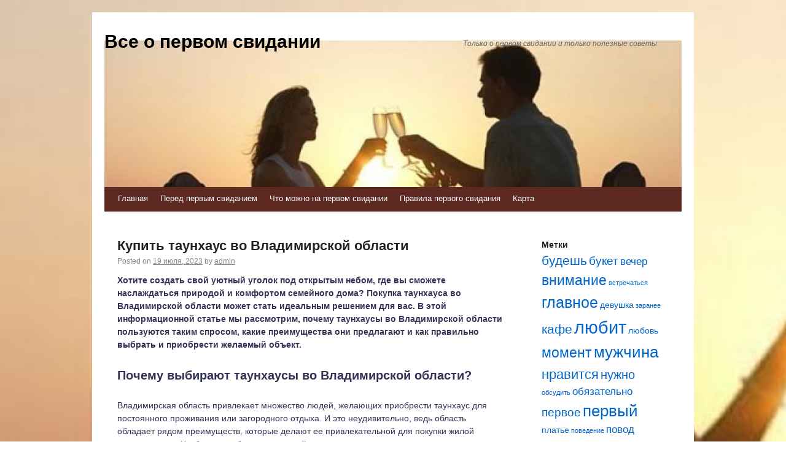

--- FILE ---
content_type: text/html; charset=UTF-8
request_url: https://iseduction.ru/kupit-taunhaus-vo-vladimirskoy-oblasti/
body_size: 66564
content:
<!DOCTYPE html>
<html lang="ru-RU">
<head>
    
    
    



    <script async src="https://pagead2.googlesyndication.com/pagead/js/adsbygoogle.js?client=ca-pub-7179606486088221"
     crossorigin="anonymous"></script>
    
    
  
  
  
<meta charset="UTF-8" />
<link rel="profile" href="http://gmpg.org/xfn/11" />
<link rel="pingback" href="https://iseduction.ru/xmlrpc.php" />

<title>Купить таунхаус во Владимирской области &#8212; Все о первом свидании</title>
<meta name='robots' content='max-image-preview:large' />
	<style>img:is([sizes="auto" i], [sizes^="auto," i]) { contain-intrinsic-size: 3000px 1500px }</style>
	<link rel='dns-prefetch' href='//fonts.googleapis.com' />
<link rel="alternate" type="application/rss+xml" title="Все о первом свидании &raquo; Лента" href="https://iseduction.ru/feed/" />
<link rel="alternate" type="application/rss+xml" title="Все о первом свидании &raquo; Лента комментариев" href="https://iseduction.ru/comments/feed/" />
<script type="text/javascript">
/* <![CDATA[ */
window._wpemojiSettings = {"baseUrl":"https:\/\/s.w.org\/images\/core\/emoji\/16.0.1\/72x72\/","ext":".png","svgUrl":"https:\/\/s.w.org\/images\/core\/emoji\/16.0.1\/svg\/","svgExt":".svg","source":{"concatemoji":"https:\/\/iseduction.ru\/wp-includes\/js\/wp-emoji-release.min.js?ver=6.8.3"}};
/*! This file is auto-generated */
!function(s,n){var o,i,e;function c(e){try{var t={supportTests:e,timestamp:(new Date).valueOf()};sessionStorage.setItem(o,JSON.stringify(t))}catch(e){}}function p(e,t,n){e.clearRect(0,0,e.canvas.width,e.canvas.height),e.fillText(t,0,0);var t=new Uint32Array(e.getImageData(0,0,e.canvas.width,e.canvas.height).data),a=(e.clearRect(0,0,e.canvas.width,e.canvas.height),e.fillText(n,0,0),new Uint32Array(e.getImageData(0,0,e.canvas.width,e.canvas.height).data));return t.every(function(e,t){return e===a[t]})}function u(e,t){e.clearRect(0,0,e.canvas.width,e.canvas.height),e.fillText(t,0,0);for(var n=e.getImageData(16,16,1,1),a=0;a<n.data.length;a++)if(0!==n.data[a])return!1;return!0}function f(e,t,n,a){switch(t){case"flag":return n(e,"\ud83c\udff3\ufe0f\u200d\u26a7\ufe0f","\ud83c\udff3\ufe0f\u200b\u26a7\ufe0f")?!1:!n(e,"\ud83c\udde8\ud83c\uddf6","\ud83c\udde8\u200b\ud83c\uddf6")&&!n(e,"\ud83c\udff4\udb40\udc67\udb40\udc62\udb40\udc65\udb40\udc6e\udb40\udc67\udb40\udc7f","\ud83c\udff4\u200b\udb40\udc67\u200b\udb40\udc62\u200b\udb40\udc65\u200b\udb40\udc6e\u200b\udb40\udc67\u200b\udb40\udc7f");case"emoji":return!a(e,"\ud83e\udedf")}return!1}function g(e,t,n,a){var r="undefined"!=typeof WorkerGlobalScope&&self instanceof WorkerGlobalScope?new OffscreenCanvas(300,150):s.createElement("canvas"),o=r.getContext("2d",{willReadFrequently:!0}),i=(o.textBaseline="top",o.font="600 32px Arial",{});return e.forEach(function(e){i[e]=t(o,e,n,a)}),i}function t(e){var t=s.createElement("script");t.src=e,t.defer=!0,s.head.appendChild(t)}"undefined"!=typeof Promise&&(o="wpEmojiSettingsSupports",i=["flag","emoji"],n.supports={everything:!0,everythingExceptFlag:!0},e=new Promise(function(e){s.addEventListener("DOMContentLoaded",e,{once:!0})}),new Promise(function(t){var n=function(){try{var e=JSON.parse(sessionStorage.getItem(o));if("object"==typeof e&&"number"==typeof e.timestamp&&(new Date).valueOf()<e.timestamp+604800&&"object"==typeof e.supportTests)return e.supportTests}catch(e){}return null}();if(!n){if("undefined"!=typeof Worker&&"undefined"!=typeof OffscreenCanvas&&"undefined"!=typeof URL&&URL.createObjectURL&&"undefined"!=typeof Blob)try{var e="postMessage("+g.toString()+"("+[JSON.stringify(i),f.toString(),p.toString(),u.toString()].join(",")+"));",a=new Blob([e],{type:"text/javascript"}),r=new Worker(URL.createObjectURL(a),{name:"wpTestEmojiSupports"});return void(r.onmessage=function(e){c(n=e.data),r.terminate(),t(n)})}catch(e){}c(n=g(i,f,p,u))}t(n)}).then(function(e){for(var t in e)n.supports[t]=e[t],n.supports.everything=n.supports.everything&&n.supports[t],"flag"!==t&&(n.supports.everythingExceptFlag=n.supports.everythingExceptFlag&&n.supports[t]);n.supports.everythingExceptFlag=n.supports.everythingExceptFlag&&!n.supports.flag,n.DOMReady=!1,n.readyCallback=function(){n.DOMReady=!0}}).then(function(){return e}).then(function(){var e;n.supports.everything||(n.readyCallback(),(e=n.source||{}).concatemoji?t(e.concatemoji):e.wpemoji&&e.twemoji&&(t(e.twemoji),t(e.wpemoji)))}))}((window,document),window._wpemojiSettings);
/* ]]> */
</script>
<style id='wp-emoji-styles-inline-css' type='text/css'>

	img.wp-smiley, img.emoji {
		display: inline !important;
		border: none !important;
		box-shadow: none !important;
		height: 1em !important;
		width: 1em !important;
		margin: 0 0.07em !important;
		vertical-align: -0.1em !important;
		background: none !important;
		padding: 0 !important;
	}
</style>
<link rel='stylesheet' id='wp-block-library-css' href='https://iseduction.ru/wp-includes/css/dist/block-library/style.min.css?ver=6.8.3' type='text/css' media='all' />
<style id='classic-theme-styles-inline-css' type='text/css'>
/*! This file is auto-generated */
.wp-block-button__link{color:#fff;background-color:#32373c;border-radius:9999px;box-shadow:none;text-decoration:none;padding:calc(.667em + 2px) calc(1.333em + 2px);font-size:1.125em}.wp-block-file__button{background:#32373c;color:#fff;text-decoration:none}
</style>
<style id='global-styles-inline-css' type='text/css'>
:root{--wp--preset--aspect-ratio--square: 1;--wp--preset--aspect-ratio--4-3: 4/3;--wp--preset--aspect-ratio--3-4: 3/4;--wp--preset--aspect-ratio--3-2: 3/2;--wp--preset--aspect-ratio--2-3: 2/3;--wp--preset--aspect-ratio--16-9: 16/9;--wp--preset--aspect-ratio--9-16: 9/16;--wp--preset--color--black: #000000;--wp--preset--color--cyan-bluish-gray: #abb8c3;--wp--preset--color--white: #ffffff;--wp--preset--color--pale-pink: #f78da7;--wp--preset--color--vivid-red: #cf2e2e;--wp--preset--color--luminous-vivid-orange: #ff6900;--wp--preset--color--luminous-vivid-amber: #fcb900;--wp--preset--color--light-green-cyan: #7bdcb5;--wp--preset--color--vivid-green-cyan: #00d084;--wp--preset--color--pale-cyan-blue: #8ed1fc;--wp--preset--color--vivid-cyan-blue: #0693e3;--wp--preset--color--vivid-purple: #9b51e0;--wp--preset--gradient--vivid-cyan-blue-to-vivid-purple: linear-gradient(135deg,rgba(6,147,227,1) 0%,rgb(155,81,224) 100%);--wp--preset--gradient--light-green-cyan-to-vivid-green-cyan: linear-gradient(135deg,rgb(122,220,180) 0%,rgb(0,208,130) 100%);--wp--preset--gradient--luminous-vivid-amber-to-luminous-vivid-orange: linear-gradient(135deg,rgba(252,185,0,1) 0%,rgba(255,105,0,1) 100%);--wp--preset--gradient--luminous-vivid-orange-to-vivid-red: linear-gradient(135deg,rgba(255,105,0,1) 0%,rgb(207,46,46) 100%);--wp--preset--gradient--very-light-gray-to-cyan-bluish-gray: linear-gradient(135deg,rgb(238,238,238) 0%,rgb(169,184,195) 100%);--wp--preset--gradient--cool-to-warm-spectrum: linear-gradient(135deg,rgb(74,234,220) 0%,rgb(151,120,209) 20%,rgb(207,42,186) 40%,rgb(238,44,130) 60%,rgb(251,105,98) 80%,rgb(254,248,76) 100%);--wp--preset--gradient--blush-light-purple: linear-gradient(135deg,rgb(255,206,236) 0%,rgb(152,150,240) 100%);--wp--preset--gradient--blush-bordeaux: linear-gradient(135deg,rgb(254,205,165) 0%,rgb(254,45,45) 50%,rgb(107,0,62) 100%);--wp--preset--gradient--luminous-dusk: linear-gradient(135deg,rgb(255,203,112) 0%,rgb(199,81,192) 50%,rgb(65,88,208) 100%);--wp--preset--gradient--pale-ocean: linear-gradient(135deg,rgb(255,245,203) 0%,rgb(182,227,212) 50%,rgb(51,167,181) 100%);--wp--preset--gradient--electric-grass: linear-gradient(135deg,rgb(202,248,128) 0%,rgb(113,206,126) 100%);--wp--preset--gradient--midnight: linear-gradient(135deg,rgb(2,3,129) 0%,rgb(40,116,252) 100%);--wp--preset--font-size--small: 13px;--wp--preset--font-size--medium: 20px;--wp--preset--font-size--large: 36px;--wp--preset--font-size--x-large: 42px;--wp--preset--spacing--20: 0.44rem;--wp--preset--spacing--30: 0.67rem;--wp--preset--spacing--40: 1rem;--wp--preset--spacing--50: 1.5rem;--wp--preset--spacing--60: 2.25rem;--wp--preset--spacing--70: 3.38rem;--wp--preset--spacing--80: 5.06rem;--wp--preset--shadow--natural: 6px 6px 9px rgba(0, 0, 0, 0.2);--wp--preset--shadow--deep: 12px 12px 50px rgba(0, 0, 0, 0.4);--wp--preset--shadow--sharp: 6px 6px 0px rgba(0, 0, 0, 0.2);--wp--preset--shadow--outlined: 6px 6px 0px -3px rgba(255, 255, 255, 1), 6px 6px rgba(0, 0, 0, 1);--wp--preset--shadow--crisp: 6px 6px 0px rgba(0, 0, 0, 1);}:where(.is-layout-flex){gap: 0.5em;}:where(.is-layout-grid){gap: 0.5em;}body .is-layout-flex{display: flex;}.is-layout-flex{flex-wrap: wrap;align-items: center;}.is-layout-flex > :is(*, div){margin: 0;}body .is-layout-grid{display: grid;}.is-layout-grid > :is(*, div){margin: 0;}:where(.wp-block-columns.is-layout-flex){gap: 2em;}:where(.wp-block-columns.is-layout-grid){gap: 2em;}:where(.wp-block-post-template.is-layout-flex){gap: 1.25em;}:where(.wp-block-post-template.is-layout-grid){gap: 1.25em;}.has-black-color{color: var(--wp--preset--color--black) !important;}.has-cyan-bluish-gray-color{color: var(--wp--preset--color--cyan-bluish-gray) !important;}.has-white-color{color: var(--wp--preset--color--white) !important;}.has-pale-pink-color{color: var(--wp--preset--color--pale-pink) !important;}.has-vivid-red-color{color: var(--wp--preset--color--vivid-red) !important;}.has-luminous-vivid-orange-color{color: var(--wp--preset--color--luminous-vivid-orange) !important;}.has-luminous-vivid-amber-color{color: var(--wp--preset--color--luminous-vivid-amber) !important;}.has-light-green-cyan-color{color: var(--wp--preset--color--light-green-cyan) !important;}.has-vivid-green-cyan-color{color: var(--wp--preset--color--vivid-green-cyan) !important;}.has-pale-cyan-blue-color{color: var(--wp--preset--color--pale-cyan-blue) !important;}.has-vivid-cyan-blue-color{color: var(--wp--preset--color--vivid-cyan-blue) !important;}.has-vivid-purple-color{color: var(--wp--preset--color--vivid-purple) !important;}.has-black-background-color{background-color: var(--wp--preset--color--black) !important;}.has-cyan-bluish-gray-background-color{background-color: var(--wp--preset--color--cyan-bluish-gray) !important;}.has-white-background-color{background-color: var(--wp--preset--color--white) !important;}.has-pale-pink-background-color{background-color: var(--wp--preset--color--pale-pink) !important;}.has-vivid-red-background-color{background-color: var(--wp--preset--color--vivid-red) !important;}.has-luminous-vivid-orange-background-color{background-color: var(--wp--preset--color--luminous-vivid-orange) !important;}.has-luminous-vivid-amber-background-color{background-color: var(--wp--preset--color--luminous-vivid-amber) !important;}.has-light-green-cyan-background-color{background-color: var(--wp--preset--color--light-green-cyan) !important;}.has-vivid-green-cyan-background-color{background-color: var(--wp--preset--color--vivid-green-cyan) !important;}.has-pale-cyan-blue-background-color{background-color: var(--wp--preset--color--pale-cyan-blue) !important;}.has-vivid-cyan-blue-background-color{background-color: var(--wp--preset--color--vivid-cyan-blue) !important;}.has-vivid-purple-background-color{background-color: var(--wp--preset--color--vivid-purple) !important;}.has-black-border-color{border-color: var(--wp--preset--color--black) !important;}.has-cyan-bluish-gray-border-color{border-color: var(--wp--preset--color--cyan-bluish-gray) !important;}.has-white-border-color{border-color: var(--wp--preset--color--white) !important;}.has-pale-pink-border-color{border-color: var(--wp--preset--color--pale-pink) !important;}.has-vivid-red-border-color{border-color: var(--wp--preset--color--vivid-red) !important;}.has-luminous-vivid-orange-border-color{border-color: var(--wp--preset--color--luminous-vivid-orange) !important;}.has-luminous-vivid-amber-border-color{border-color: var(--wp--preset--color--luminous-vivid-amber) !important;}.has-light-green-cyan-border-color{border-color: var(--wp--preset--color--light-green-cyan) !important;}.has-vivid-green-cyan-border-color{border-color: var(--wp--preset--color--vivid-green-cyan) !important;}.has-pale-cyan-blue-border-color{border-color: var(--wp--preset--color--pale-cyan-blue) !important;}.has-vivid-cyan-blue-border-color{border-color: var(--wp--preset--color--vivid-cyan-blue) !important;}.has-vivid-purple-border-color{border-color: var(--wp--preset--color--vivid-purple) !important;}.has-vivid-cyan-blue-to-vivid-purple-gradient-background{background: var(--wp--preset--gradient--vivid-cyan-blue-to-vivid-purple) !important;}.has-light-green-cyan-to-vivid-green-cyan-gradient-background{background: var(--wp--preset--gradient--light-green-cyan-to-vivid-green-cyan) !important;}.has-luminous-vivid-amber-to-luminous-vivid-orange-gradient-background{background: var(--wp--preset--gradient--luminous-vivid-amber-to-luminous-vivid-orange) !important;}.has-luminous-vivid-orange-to-vivid-red-gradient-background{background: var(--wp--preset--gradient--luminous-vivid-orange-to-vivid-red) !important;}.has-very-light-gray-to-cyan-bluish-gray-gradient-background{background: var(--wp--preset--gradient--very-light-gray-to-cyan-bluish-gray) !important;}.has-cool-to-warm-spectrum-gradient-background{background: var(--wp--preset--gradient--cool-to-warm-spectrum) !important;}.has-blush-light-purple-gradient-background{background: var(--wp--preset--gradient--blush-light-purple) !important;}.has-blush-bordeaux-gradient-background{background: var(--wp--preset--gradient--blush-bordeaux) !important;}.has-luminous-dusk-gradient-background{background: var(--wp--preset--gradient--luminous-dusk) !important;}.has-pale-ocean-gradient-background{background: var(--wp--preset--gradient--pale-ocean) !important;}.has-electric-grass-gradient-background{background: var(--wp--preset--gradient--electric-grass) !important;}.has-midnight-gradient-background{background: var(--wp--preset--gradient--midnight) !important;}.has-small-font-size{font-size: var(--wp--preset--font-size--small) !important;}.has-medium-font-size{font-size: var(--wp--preset--font-size--medium) !important;}.has-large-font-size{font-size: var(--wp--preset--font-size--large) !important;}.has-x-large-font-size{font-size: var(--wp--preset--font-size--x-large) !important;}
:where(.wp-block-post-template.is-layout-flex){gap: 1.25em;}:where(.wp-block-post-template.is-layout-grid){gap: 1.25em;}
:where(.wp-block-columns.is-layout-flex){gap: 2em;}:where(.wp-block-columns.is-layout-grid){gap: 2em;}
:root :where(.wp-block-pullquote){font-size: 1.5em;line-height: 1.6;}
</style>
<link rel='stylesheet' id='live_it_up-style-css' href='https://iseduction.ru/wp-content/themes/live-it-up/style.css?ver=6.8.3' type='text/css' media='all' />
<link rel='stylesheet' id='live_it_up-font-name-css' href='http://fonts.googleapis.com/css?family=Arimo|Armata' type='text/css' media='all' />
<link rel="https://api.w.org/" href="https://iseduction.ru/wp-json/" /><link rel="alternate" title="JSON" type="application/json" href="https://iseduction.ru/wp-json/wp/v2/posts/579" /><link rel="EditURI" type="application/rsd+xml" title="RSD" href="https://iseduction.ru/xmlrpc.php?rsd" />
<meta name="generator" content="WordPress 6.8.3" />
<link rel="canonical" href="https://iseduction.ru/kupit-taunhaus-vo-vladimirskoy-oblasti/" />
<link rel='shortlink' href='https://iseduction.ru/?p=579' />
<link rel="alternate" title="oEmbed (JSON)" type="application/json+oembed" href="https://iseduction.ru/wp-json/oembed/1.0/embed?url=https%3A%2F%2Fiseduction.ru%2Fkupit-taunhaus-vo-vladimirskoy-oblasti%2F" />
<link rel="alternate" title="oEmbed (XML)" type="text/xml+oembed" href="https://iseduction.ru/wp-json/oembed/1.0/embed?url=https%3A%2F%2Fiseduction.ru%2Fkupit-taunhaus-vo-vladimirskoy-oblasti%2F&#038;format=xml" />
	<style id="custom-header-styles" type="text/css">
					#header {
				background: url(https://iseduction.ru/wp-content/uploads/sites/4/2019/01/cropped-pervoe_svidaniye.jpg) no-repeat center bottom;
			}
							.site-title a,
			.site-description {
					color: #000000;
			}
	    	</style>
	<style type="text/css" id="custom-background-css">
body.custom-background { background-image: url("https://iseduction.ru/wp-content/uploads/sites/4/2018/02/cropped-pervoe_svidaniye.jpg"); background-position: left top; background-size: cover; background-repeat: no-repeat; background-attachment: fixed; }
</style>
	<link rel="icon" href="https://iseduction.ru/wp-content/uploads/sites/4/2019/01/cropped-pervoe_svidaniye-1-32x32.jpg" sizes="32x32" />
<link rel="icon" href="https://iseduction.ru/wp-content/uploads/sites/4/2019/01/cropped-pervoe_svidaniye-1-192x192.jpg" sizes="192x192" />
<link rel="apple-touch-icon" href="https://iseduction.ru/wp-content/uploads/sites/4/2019/01/cropped-pervoe_svidaniye-1-180x180.jpg" />
<meta name="msapplication-TileImage" content="https://iseduction.ru/wp-content/uploads/sites/4/2019/01/cropped-pervoe_svidaniye-1-270x270.jpg" />
</head>

<body class="wp-singular post-template-default single single-post postid-579 single-format-standard custom-background wp-theme-live-it-up">
<div id="wrapper" class="hfeed">

	<div id="header" role="banner"><a id="headlink" href="https://iseduction.ru/"></a>
								<div id="site-title">
					<a href="https://iseduction.ru/" title="Все о первом свидании" rel="home">Все о первом свидании</a>
				</div>
				<a id="logo" href="https://iseduction.ru/"></a>
			<div id="site-description">Только о первом свидании и только полезные советы</div>
	
		<div id="access" role="navigation">
						<div id="preloader"></div>
		  			<div class="skip-link screen-reader-text"><a href="#content" title="Skip to content">Skip to content</a></div>
						<div class="menu-header"><ul id="menu-1" class="menu"><li id="menu-item-234" class="menu-item menu-item-type-custom menu-item-object-custom menu-item-home menu-item-234"><a href="http://iseduction.ru">Главная</a></li>
<li id="menu-item-237" class="menu-item menu-item-type-taxonomy menu-item-object-category menu-item-237"><a href="https://iseduction.ru/category/pered-pervym-svidaniem/">Перед первым свиданием</a></li>
<li id="menu-item-236" class="menu-item menu-item-type-taxonomy menu-item-object-category menu-item-236"><a href="https://iseduction.ru/category/chto-mozhno-na-pervom-svidanii/">Что можно на первом свидании</a></li>
<li id="menu-item-238" class="menu-item menu-item-type-taxonomy menu-item-object-category menu-item-238"><a href="https://iseduction.ru/category/pravila-pervogo-svidaniya/">Правила первого свидания</a></li>
<li id="menu-item-235" class="menu-item menu-item-type-post_type menu-item-object-page menu-item-235"><a href="https://iseduction.ru/karta/">Карта</a></li>
</ul></div>		</div><!-- #access -->
	
	</div><!-- #header -->
	
	<div id="main">
	
		<div class="container">
			<div id="content" role="main">

				
				<!--<div id="nav-above" class="navigation">
					<div class="nav-previous"><a href="https://iseduction.ru/kachestvennyiy-son-zdorove-i-vosstanovlenie/" rel="prev"><span class="meta-nav">&larr;</span> Качественный сон: здоровье и восстановление</a></div>
					<div class="nav-next"><a href="https://iseduction.ru/vtorichnaya-nedvizhimost-v-bolgarii/" rel="next">Вторичная недвижимость в Болгарии <span class="meta-nav">&rarr;</span></a></div>
				</div>--><!-- #nav-above -->

				<div id="post-579" class="post-579 post type-post status-publish format-standard hentry category-uncategorized">
					<h1 class="entry-title">Купить таунхаус во Владимирской области</h1>

					<div class="entry-meta">
						<span class="meta-prep meta-prep-author">Posted on</span> <a href="https://iseduction.ru/kupit-taunhaus-vo-vladimirskoy-oblasti/" title="10:56 пп" rel="bookmark"><span class="entry-date">19 июля, 2023</span></a> <span class="meta-sep">by</span> <span class="author vcard"><a class="url fn n" href="https://iseduction.ru/author/admin/" title="View all posts by admin">admin</a></span>					</div><!-- .entry-meta -->

					<div class="entry-content">
						<p><b>Хотите создать свой уютный уголок под открытым небом, где вы сможете наслаждаться природой и комфортом семейного дома? Покупка таунхауса во Владимирской области может стать идеальным решением для вас. В этой информационной статье мы рассмотрим, почему таунхаусы во Владимирской области пользуются таким спросом, какие преимущества они предлагают и как правильно выбрать и приобрести желаемый объект.</b></p>
<h2>Почему выбирают таунхаусы во Владимирской области?</h2>
<p> <span id="more-579"></span> </p>
<p>Владимирская область привлекает множество людей, желающих приобрести таунхаус для постоянного проживания или загородного отдыха. И это неудивительно, ведь область обладает рядом преимуществ, которые делают ее привлекательной для покупки жилой недвижимости. Чтобы узнать больше о данной теме, посетите данную ссылку <u><a href="https://dobrograd.ru/estate/townhouse-enter/">купить таунхаус во владимирской области</a></u>.</p>
<h3>1. Близость к Москве</h3>
<p>Владимирская область расположена в непосредственной близости от Москвы, что делает ее доступной для жителей столицы, желающих иметь загородное жилье. Комфортное транспортное сообщение позволяет легко добраться до области на автомобиле или общественном транспорте.</p>
<h3>2. Красивая природа и экология</h3>
<p>Владимирская область славится своей живописной природой и чистым воздухом. Здесь можно насладиться прогулками по лесам, наслаждаться красотой рек и озер, а также заниматься активными видами отдыха. Приобретение таунхауса в таком месте позволит вам наслаждаться природой и укрепить свое здоровье.</p>
<h3>3. Развитая инфраструктура</h3>
<p>Владимирская область предлагает своим жителям развитую инфраструктуру, что делает жизнь комфортной и удобной. Здесь вы найдете все необходимые объекты инфраструктуры: магазины, школы, детские сады, медицинские учреждения, спортивные сооружения и многое другое. Все это делает проживание в таунхаусе во Владимирской области удобным и безопасным для вас и вашей семьи.</p>
<h3>4. Разнообразие предложений</h3>
<p>На рынке недвижимости Владимирской области представлено множество вариантов таунхаусов различного размера, планировки и стоимости. Вы сможете выбрать оптимальный вариант, который соответствует вашим потребностям и финансовым возможностям. Кроме того, многие таунхаусные поселки предлагают дополнительные удобства, такие как охрана, парковки, детские площадки и зоны отдыха, что делает проживание в них еще более комфортным.</p>
<h2>Как выбрать таунхаус во Владимирской области?</h2>
<p>При выборе таунхауса во Владимирской области необходимо учесть ряд важных факторов, которые помогут вам принять правильное решение:</p>
<ol>
<li>Бюджет: определите, сколько вы готовы потратить на покупку таунхауса. Это поможет сузить круг возможных вариантов и упростить выбор.</li>
<li>Местоположение: решите, в каком районе Владимирской области вы хотели бы приобрести таунхаус. Учтите доступность транспорта, близость к необходимым объектам инфраструктуры и вашим предпочтениям относительно природы.</li>
<li>Размер и планировка: определите необходимую площадь и количество комнат в таунхаусе. Рассмотрите планировки разных вариантов и выберите то, что подходит вам больше всего.</li>
<li>Дополнительные удобства: решите, какие дополнительные удобства вы хотели бы видеть в таунхаусном поселке. Это может быть охрана, парковки, спортивные площадки и другие.</li>
<li>Проверка застройщика: перед покупкой таунхауса важно проверить репутацию и опыт застройщика. Узнайте о ранее реализованных проектах<br />
											</div><!-- .entry-content -->


					<div class="entry-utility">
						This entry was posted in <a href="https://iseduction.ru/category/uncategorized/" rel="category tag">Uncategorized</a>. Bookmark the &lt;a href=&quot;https://iseduction.ru/kupit-taunhaus-vo-vladimirskoy-oblasti/&quot; title=&quot;Permalink to Купить таунхаус во Владимирской области&quot; rel=&quot;bookmark&quot;&gt;permalink&lt;/a&gt;.											</div><!-- .entry-utility -->
					<div class="entry-footer"></div>
				</div><!-- #post-## -->

				<div id="nav-below" class="navigation">
					<div class="nav-previous"><a href="https://iseduction.ru/kachestvennyiy-son-zdorove-i-vosstanovlenie/" rel="prev"><span class="meta-nav">&larr;</span> Качественный сон: здоровье и восстановление</a></div>
					<div class="nav-next"><a href="https://iseduction.ru/vtorichnaya-nedvizhimost-v-bolgarii/" rel="next">Вторичная недвижимость в Болгарии <span class="meta-nav">&rarr;</span></a></div>
				</div><!-- #nav-below -->

				
			<div id="comments">


	<p class="nocomments">Comments are closed.</p>



</div><!-- #comments -->


			</div><!-- #content -->
		</div><!-- .container -->


	<div class="container">

		<div id="primary" class="widget-area" role="complementary">
			<ul class="xoxo">

<li id="tag_cloud-3" class="widget-container widget_tag_cloud"><h3 class="widget-title">Метки</h3><div class="tagcloud"><a href="https://iseduction.ru/tag/budesh/" class="tag-cloud-link tag-link-43 tag-link-position-1" style="font-size: 15.460526315789pt;" aria-label="будешь (12 элементов)">будешь</a>
<a href="https://iseduction.ru/tag/buket/" class="tag-cloud-link tag-link-49 tag-link-position-2" style="font-size: 14.447368421053pt;" aria-label="букет (9 элементов)">букет</a>
<a href="https://iseduction.ru/tag/vecher/" class="tag-cloud-link tag-link-40 tag-link-position-3" style="font-size: 13.065789473684pt;" aria-label="вечер (6 элементов)">вечер</a>
<a href="https://iseduction.ru/tag/vnimanie/" class="tag-cloud-link tag-link-53 tag-link-position-4" style="font-size: 17.578947368421pt;" aria-label="внимание (21 элемент)">внимание</a>
<a href="https://iseduction.ru/tag/vstrechatsya/" class="tag-cloud-link tag-link-61 tag-link-position-5" style="font-size: 8pt;" aria-label="встречаться (1 элемент)">встречаться</a>
<a href="https://iseduction.ru/tag/glavnoe/" class="tag-cloud-link tag-link-55 tag-link-position-6" style="font-size: 18.684210526316pt;" aria-label="главное (28 элементов)">главное</a>
<a href="https://iseduction.ru/tag/devushka/" class="tag-cloud-link tag-link-58 tag-link-position-7" style="font-size: 10.763157894737pt;" aria-label="девушка (3 элемента)">девушка</a>
<a href="https://iseduction.ru/tag/zaranee/" class="tag-cloud-link tag-link-70 tag-link-position-8" style="font-size: 8pt;" aria-label="заранее (1 элемент)">заранее</a>
<a href="https://iseduction.ru/tag/kafe/" class="tag-cloud-link tag-link-45 tag-link-position-9" style="font-size: 16.105263157895pt;" aria-label="кафе (14 элементов)">кафе</a>
<a href="https://iseduction.ru/tag/lyubit/" class="tag-cloud-link tag-link-50 tag-link-position-10" style="font-size: 22pt;" aria-label="любит (65 элементов)">любит</a>
<a href="https://iseduction.ru/tag/lyubov/" class="tag-cloud-link tag-link-39 tag-link-position-11" style="font-size: 10.763157894737pt;" aria-label="любовь (3 элемента)">любовь</a>
<a href="https://iseduction.ru/tag/moment/" class="tag-cloud-link tag-link-57 tag-link-position-12" style="font-size: 17.210526315789pt;" aria-label="момент (19 элементов)">момент</a>
<a href="https://iseduction.ru/tag/muzhchina/" class="tag-cloud-link tag-link-36 tag-link-position-13" style="font-size: 19.605263157895pt;" aria-label="мужчина (35 элементов)">мужчина</a>
<a href="https://iseduction.ru/tag/nravitsya/" class="tag-cloud-link tag-link-37 tag-link-position-14" style="font-size: 16.565789473684pt;" aria-label="нравится (16 элементов)">нравится</a>
<a href="https://iseduction.ru/tag/nuzhno/" class="tag-cloud-link tag-link-47 tag-link-position-15" style="font-size: 15.184210526316pt;" aria-label="нужно (11 элементов)">нужно</a>
<a href="https://iseduction.ru/tag/obsudit/" class="tag-cloud-link tag-link-66 tag-link-position-16" style="font-size: 8pt;" aria-label="обсудить (1 элемент)">обсудить</a>
<a href="https://iseduction.ru/tag/obyazatelno/" class="tag-cloud-link tag-link-34 tag-link-position-17" style="font-size: 12.421052631579pt;" aria-label="обязательно (5 элементов)">обязательно</a>
<a href="https://iseduction.ru/tag/pervoe/" class="tag-cloud-link tag-link-35 tag-link-position-18" style="font-size: 13.986842105263pt;" aria-label="первое (8 элементов)">первое</a>
<a href="https://iseduction.ru/tag/pervyj/" class="tag-cloud-link tag-link-56 tag-link-position-19" style="font-size: 19.236842105263pt;" aria-label="первый (32 элемента)">первый</a>
<a href="https://iseduction.ru/tag/plate/" class="tag-cloud-link tag-link-52 tag-link-position-20" style="font-size: 10.763157894737pt;" aria-label="платье (3 элемента)">платье</a>
<a href="https://iseduction.ru/tag/povedenie/" class="tag-cloud-link tag-link-42 tag-link-position-21" style="font-size: 8pt;" aria-label="поведение (1 элемент)">поведение</a>
<a href="https://iseduction.ru/tag/povod/" class="tag-cloud-link tag-link-44 tag-link-position-22" style="font-size: 12.421052631579pt;" aria-label="повод (5 элементов)">повод</a>
<a href="https://iseduction.ru/tag/ponravilas/" class="tag-cloud-link tag-link-67 tag-link-position-23" style="font-size: 11.684210526316pt;" aria-label="понравилась (4 элемента)">понравилась</a>
<a href="https://iseduction.ru/tag/pravila/" class="tag-cloud-link tag-link-59 tag-link-position-24" style="font-size: 17.763157894737pt;" aria-label="правила (22 элемента)">правила</a>
<a href="https://iseduction.ru/tag/predlozhenie/" class="tag-cloud-link tag-link-32 tag-link-position-25" style="font-size: 10.763157894737pt;" aria-label="предложение (3 элемента)">предложение</a>
<a href="https://iseduction.ru/tag/progulki/" class="tag-cloud-link tag-link-41 tag-link-position-26" style="font-size: 10.763157894737pt;" aria-label="прогулки (3 элемента)">прогулки</a>
<a href="https://iseduction.ru/tag/prodolzhenie/" class="tag-cloud-link tag-link-54 tag-link-position-27" style="font-size: 8pt;" aria-label="продолжение (1 элемент)">продолжение</a>
<a href="https://iseduction.ru/tag/prosto/" class="tag-cloud-link tag-link-51 tag-link-position-28" style="font-size: 9.6578947368421pt;" aria-label="просто (2 элемента)">просто</a>
<a href="https://iseduction.ru/tag/rasskazyvat/" class="tag-cloud-link tag-link-38 tag-link-position-29" style="font-size: 13.986842105263pt;" aria-label="рассказывать (8 элементов)">рассказывать</a>
<a href="https://iseduction.ru/tag/rasslabitsya/" class="tag-cloud-link tag-link-48 tag-link-position-30" style="font-size: 11.684210526316pt;" aria-label="расслабиться (4 элемента)">расслабиться</a>
<a href="https://iseduction.ru/tag/rol/" class="tag-cloud-link tag-link-62 tag-link-position-31" style="font-size: 11.684210526316pt;" aria-label="роль (4 элемента)">роль</a>
<a href="https://iseduction.ru/tag/svidanie/" class="tag-cloud-link tag-link-33 tag-link-position-32" style="font-size: 18.223684210526pt;" aria-label="свидание (25 элементов)">свидание</a>
<a href="https://iseduction.ru/tag/simpatii/" class="tag-cloud-link tag-link-31 tag-link-position-33" style="font-size: 17.947368421053pt;" aria-label="симпатии (23 элемента)">симпатии</a>
<a href="https://iseduction.ru/tag/sleduet/" class="tag-cloud-link tag-link-46 tag-link-position-34" style="font-size: 19.236842105263pt;" aria-label="следует (32 элемента)">следует</a>
<a href="https://iseduction.ru/tag/sobytiya/" class="tag-cloud-link tag-link-68 tag-link-position-35" style="font-size: 10.763157894737pt;" aria-label="события (3 элемента)">события</a>
<a href="https://iseduction.ru/tag/sovety/" class="tag-cloud-link tag-link-64 tag-link-position-36" style="font-size: 16.565789473684pt;" aria-label="советы (16 элементов)">советы</a>
<a href="https://iseduction.ru/tag/sozdat/" class="tag-cloud-link tag-link-69 tag-link-position-37" style="font-size: 9.6578947368421pt;" aria-label="создать (2 элемента)">создать</a>
<a href="https://iseduction.ru/tag/starajtes/" class="tag-cloud-link tag-link-65 tag-link-position-38" style="font-size: 15.828947368421pt;" aria-label="старайтесь (13 элементов)">старайтесь</a>
<a href="https://iseduction.ru/tag/film/" class="tag-cloud-link tag-link-60 tag-link-position-39" style="font-size: 12.421052631579pt;" aria-label="фильм (5 элементов)">фильм</a>
<a href="https://iseduction.ru/tag/chuvstva/" class="tag-cloud-link tag-link-63 tag-link-position-40" style="font-size: 13.986842105263pt;" aria-label="чувства (8 элементов)">чувства</a></div>
</li><div class="widget-footer"></div><li id="search-3" class="widget-container widget_search"><h3 class="widget-title">&nbsp;</h3>        <div>
            <form role="search" method="get" id="searchform" action="https://iseduction.ru/">
                <input type="text" value="" name="s" id="s" />
                <input type="submit" id="searchsubmit" value="Search" />
            </form>
        </div></li><div class="widget-footer"></div>
		<li id="recent-posts-3" class="widget-container widget_recent_entries">
		<h3 class="widget-title">Свежие записи</h3>
		<ul>
											<li>
					<a href="https://iseduction.ru/czifrovaya-prozrachnost-rynka-kak-rabotaet-markirovka-tovarov-chestnyj-znak/">Цифровая прозрачность рынка: как работает маркировка товаров «Честный знак»</a>
									</li>
											<li>
					<a href="https://iseduction.ru/semejnaya-garmoniya-shag-za-shagom-radost-lyubov-i-vospitanie-vmeste-s-child-blog-ru/">Семейная гармония шаг за шагом: радость, любовь и воспитание вместе с Child-blog.ru</a>
									</li>
											<li>
					<a href="https://iseduction.ru/kak-vybrat-kvartiru-ot-zastrojshhika-prakticheskoe-rukovodstvo-dlya-budushhih-vladelczev/">Как выбрать квартиру от застройщика: практическое руководство для будущих владельцев</a>
									</li>
											<li>
					<a href="https://iseduction.ru/siyanie-uyuta-kak-girlyandy-preobrazhayut-domashnee-prostranstvo/">Сияние уюта: как гирлянды преображают домашнее пространство</a>
									</li>
											<li>
					<a href="https://iseduction.ru/pochemu-filtry-kuvshiny-dlya-vnedorozhnikov-eto-udobno-i-vygodno/">Почему фильтры-кувшины для внедорожников — это удобно и выгодно?</a>
									</li>
											<li>
					<a href="https://iseduction.ru/kak-kupit-kvartiru-v-pattaje-polnoe-rukovodstvo-dlya-inostrannyh-pokupatelej/">Как купить квартиру в Паттайе: Полное руководство для иностранных покупателей</a>
									</li>
											<li>
					<a href="https://iseduction.ru/zachem-napolnyat-kuvshin-do-krayov-razumnyj-podhod-k-hraneniyu-i-ispolzovaniyu-zhidkosti-v-domashnem-hozyajstve/">Зачем наполнять кувшин до краёв? Разумный подход к хранению и использованию жидкости в домашнем хозяйстве</a>
									</li>
											<li>
					<a href="https://iseduction.ru/unikalnyie-obedennyie-predlozheniya-ot-uzum-tezkor-v-namangane-vkusno-byistro-i-vyigodno/">Уникальные обеденные предложения от Uzum Tezkor в Намангане: вкусно, быстро и выгодно</a>
									</li>
											<li>
					<a href="https://iseduction.ru/adaltranscom-perevozka-tovarov-s-garantiey-tochnoy-i-bezopasnoy-dostavki/">AdalTransCom – перевозка товаров с гарантией точной и безопасной доставки</a>
									</li>
											<li>
					<a href="https://iseduction.ru/kreditnyim-kalkulyatorom-onlayn/">Кредитным калькулятором онлайн</a>
									</li>
											<li>
					<a href="https://iseduction.ru/kuponyi-ot-yandex-eats-v-tashkente-dlya-onlayn-zakaza-edyi-vyigodnoe-predlozhenie-dlya-gurmanov-i-ekonomnyih-pokupateley/">Купоны от Yandex Eats в Ташкенте для онлайн-заказа еды: выгодное предложение для гурманов и экономных покупателей</a>
									</li>
											<li>
					<a href="https://iseduction.ru/ultimate-guide-to-investing-in-real-estate-syndication-for-beginners/">Ultimate Guide to Investing in Real Estate Syndication for Beginners</a>
									</li>
											<li>
					<a href="https://iseduction.ru/samyie-prestizhnyie-platnyie-obrazovatelnyie-shkolyi-v-tsentre-g-moskvyi-kto-mog-byi-tam-uchitsya-i-kakimi-oni-byivayut/">Самые престижные платные образовательные школы в центре г Москвы. Кто мог бы там учиться и какими они бывают?</a>
									</li>
											<li>
					<a href="https://iseduction.ru/remont-tormozov-ot-stantsii-tehnicheskogo-obsluzhivaniya-serviceauto-v-almatyi/">Ремонт тормозов от станции технического обслуживания ServiceAuto в Алматы</a>
									</li>
											<li>
					<a href="https://iseduction.ru/online-medical-meditsinskiy-servis-v-gorode-kostanay/">Online Medical: Медицинский сервис в городе Костанай</a>
									</li>
											<li>
					<a href="https://iseduction.ru/uvlekatelnoe-puteshestvie-splav-na-baydarkah/">Увлекательное Путешествие: Сплав на Байдарках</a>
									</li>
											<li>
					<a href="https://iseduction.ru/nedvizhimost-v-kryimu/">Недвижимость в Крыму</a>
									</li>
											<li>
					<a href="https://iseduction.ru/gorod-dobrograd-razvitie-ryinka-nedvizhimosti-i-tendentsii-investirovaniya/">Город Доброград: Развитие Рынка Недвижимости и Тенденции Инвестирования</a>
									</li>
											<li>
					<a href="https://iseduction.ru/magic-castle-innovatsionnyiy-detskiy-sad-s-angliyskim-uklonom-v-blizhayshem-rayone-moskvyi/">Magic Castle: инновационный детский сад с английским уклоном в ближайшем районе Москвы</a>
									</li>
											<li>
					<a href="https://iseduction.ru/besprotsentnyiy-zaem-onlayn-umnyiy-podhod-k-finansam/">Беспроцентный Заем Онлайн: Умный Подход к Финансам</a>
									</li>
											<li>
					<a href="https://iseduction.ru/nasosyi-i-nasosnoe-oborudovanie/">Насосы и насосное оборудование</a>
									</li>
											<li>
					<a href="https://iseduction.ru/vse-o-pervom-svidanii/">Все о первом свидании</a>
									</li>
											<li>
					<a href="https://iseduction.ru/splav-na-baydarkah-vodnoe-priklyuchenie-i-aktivnyiy-otdyih/">Сплав на байдарках: Водное приключение и активный отдых</a>
									</li>
											<li>
					<a href="https://iseduction.ru/vtorichnaya-nedvizhimost-v-bolgarii/">Вторичная недвижимость в Болгарии</a>
									</li>
											<li>
					<a href="https://iseduction.ru/kupit-taunhaus-vo-vladimirskoy-oblasti/" aria-current="page">Купить таунхаус во Владимирской области</a>
									</li>
					</ul>

		</li><div class="widget-footer"></div><li id="pages-3" class="widget-container widget_pages"><h3 class="widget-title">Страницы</h3>
			<ul>
				<li class="page_item page-item-6"><a href="https://iseduction.ru/karta/">Карта</a></li>
			</ul>

			</li><div class="widget-footer"></div><li id="categories-3" class="widget-container widget_categories"><h3 class="widget-title">Рубрики</h3>
			<ul>
					<li class="cat-item cat-item-1"><a href="https://iseduction.ru/category/uncategorized/">Uncategorized</a>
</li>
	<li class="cat-item cat-item-3"><a href="https://iseduction.ru/category/voprosy-zadavaemye-na-pervom-svidanii/">Вопросы задаваемые на первом свидании</a>
</li>
	<li class="cat-item cat-item-4"><a href="https://iseduction.ru/category/darit-li-cvety-na-pervom-svidanii/">Дарить ли цветы на первом свидании</a>
</li>
	<li class="cat-item cat-item-5"><a href="https://iseduction.ru/category/kak-vesti-sebya-posle-pervogo-svidaniya/">Как вести себя после первого свидания</a>
</li>
	<li class="cat-item cat-item-6"><a href="https://iseduction.ru/category/kak-odetsya-na-pervoe-svidanie/">Как одеться на первое свидание</a>
</li>
	<li class="cat-item cat-item-7"><a href="https://iseduction.ru/category/kak-ponravitsya-na-pervom-svidanii/">Как понравиться на первом свидании</a>
</li>
	<li class="cat-item cat-item-8"><a href="https://iseduction.ru/category/kak-provesti-pervoe-svidanie/">Как провести первое свидание</a>
</li>
	<li class="cat-item cat-item-9"><a href="https://iseduction.ru/category/kakie-cvety-na-pervom-svidanii/">Какие цветы на первом свидании</a>
</li>
	<li class="cat-item cat-item-10"><a href="https://iseduction.ru/category/kuda-pojti-na-pervoe-svidanie/">Куда пойти на первое свидание</a>
</li>
	<li class="cat-item cat-item-11"><a href="https://iseduction.ru/category/kuda-priglasit-devushku-na-pervoe-svidanie/">Куда пригласить девушку на первое свидание</a>
</li>
	<li class="cat-item cat-item-12"><a href="https://iseduction.ru/category/napisal-posle-pervogo-svidaniya/">Написал после первого свидания</a>
</li>
	<li class="cat-item cat-item-13"><a href="https://iseduction.ru/category/nikogda-na-pervom-svidanii/">Никогда на первом свидании</a>
</li>
	<li class="cat-item cat-item-14"><a href="https://iseduction.ru/category/o-chem-pogovorit-na-pervom-svidanii/">О чем поговорить на первом свидании</a>
</li>
	<li class="cat-item cat-item-15"><a href="https://iseduction.ru/category/o-chem-razgovarivat-na-pervom-svidanii/">О чем разговаривать на первом свидании</a>
</li>
	<li class="cat-item cat-item-16"><a href="https://iseduction.ru/category/pervoe-svidanie-proshlo/">Первое свидание прошло</a>
</li>
	<li class="cat-item cat-item-17"><a href="https://iseduction.ru/category/pervoe-svidanie-s-byvshej/">Первое свидание с бывшей</a>
</li>
	<li class="cat-item cat-item-18"><a href="https://iseduction.ru/category/pervoe-svidanie-sovety/">Первое свидание советы</a>
</li>
	<li class="cat-item cat-item-19"><a href="https://iseduction.ru/category/pervye-svidaniya-shou/">Первые свидания шоу</a>
</li>
	<li class="cat-item cat-item-20"><a href="https://iseduction.ru/category/pervyj-raz-na-svidanie/">Первый раз на свидание</a>
</li>
	<li class="cat-item cat-item-21"><a href="https://iseduction.ru/category/pered-pervym-svidaniem/">Перед первым свиданием</a>
</li>
	<li class="cat-item cat-item-22"><a href="https://iseduction.ru/category/pochemu-posle-pervogo-svidaniya/">Почему после первого свидания</a>
</li>
	<li class="cat-item cat-item-23"><a href="https://iseduction.ru/category/pravila-pervogo-svidaniya/">Правила первого свидания</a>
</li>
	<li class="cat-item cat-item-24"><a href="https://iseduction.ru/category/celovat-na-pervom-svidanii/">Целовать на первом свидании</a>
</li>
	<li class="cat-item cat-item-25"><a href="https://iseduction.ru/category/chto-govorit-devushke-na-pervom-svidanii/">Что говорить девушке на первом свидании</a>
</li>
	<li class="cat-item cat-item-26"><a href="https://iseduction.ru/category/chto-znachit-pervoe-svidanie/">Что значит первое свидание</a>
</li>
	<li class="cat-item cat-item-27"><a href="https://iseduction.ru/category/chto-mozhno-na-pervom-svidanii/">Что можно на первом свидании</a>
</li>
	<li class="cat-item cat-item-28"><a href="https://iseduction.ru/category/chto-odet-na-pervoe-svidanie/">Что одеть на первое свидание</a>
</li>
	<li class="cat-item cat-item-29"><a href="https://iseduction.ru/category/chto-podarit-devushke-na-pervom-svidanii/">Что подарить девушке на первом свидании</a>
</li>
			</ul>

			</li><div class="widget-footer"></div><li id="text-2" class="widget-container widget_text"><h3 class="widget-title">&nbsp;</h3>			<div class="textwidget"><p><!--LiveInternet counter--><script type="text/javascript">
document.write('<a href="//www.liveinternet.ru/click" '+
'target="_blank"><img loading="lazy" decoding="async" src="//counter.yadro.ru/hit?t26.3;r'+
escape(document.referrer)+((typeof(screen)=='undefined')?'':
';s'+screen.width+'*'+screen.height+'*'+(screen.colorDepth?
screen.colorDepth:screen.pixelDepth))+';u'+escape(document.URL)+
';h'+escape(document.title.substring(0,150))+';'+Math.random()+
'" alt="" title="LiveInternet: показано число посетителей за'+
' сегодня" '+
'border="0" width="88" height="15"><\/a>')
</script><!--/LiveInternet--></p>
</div>
		</li><div class="widget-footer"></div><li id="archives-3" class="widget-container widget_archive"><h3 class="widget-title">Архивы</h3>		<label class="screen-reader-text" for="archives-dropdown-3">Архивы</label>
		<select id="archives-dropdown-3" name="archive-dropdown">
			
			<option value="">Выберите месяц</option>
				<option value='https://iseduction.ru/2025/12/'> Декабрь 2025 </option>
	<option value='https://iseduction.ru/2025/11/'> Ноябрь 2025 </option>
	<option value='https://iseduction.ru/2025/10/'> Октябрь 2025 </option>
	<option value='https://iseduction.ru/2025/05/'> Май 2025 </option>
	<option value='https://iseduction.ru/2025/04/'> Апрель 2025 </option>
	<option value='https://iseduction.ru/2024/12/'> Декабрь 2024 </option>
	<option value='https://iseduction.ru/2024/11/'> Ноябрь 2024 </option>
	<option value='https://iseduction.ru/2024/09/'> Сентябрь 2024 </option>
	<option value='https://iseduction.ru/2024/04/'> Апрель 2024 </option>
	<option value='https://iseduction.ru/2023/12/'> Декабрь 2023 </option>
	<option value='https://iseduction.ru/2023/11/'> Ноябрь 2023 </option>
	<option value='https://iseduction.ru/2023/08/'> Август 2023 </option>
	<option value='https://iseduction.ru/2023/07/'> Июль 2023 </option>
	<option value='https://iseduction.ru/2023/06/'> Июнь 2023 </option>
	<option value='https://iseduction.ru/2023/05/'> Май 2023 </option>
	<option value='https://iseduction.ru/2023/04/'> Апрель 2023 </option>
	<option value='https://iseduction.ru/2023/03/'> Март 2023 </option>
	<option value='https://iseduction.ru/2023/02/'> Февраль 2023 </option>
	<option value='https://iseduction.ru/2022/12/'> Декабрь 2022 </option>
	<option value='https://iseduction.ru/2022/11/'> Ноябрь 2022 </option>
	<option value='https://iseduction.ru/2022/10/'> Октябрь 2022 </option>
	<option value='https://iseduction.ru/2022/09/'> Сентябрь 2022 </option>
	<option value='https://iseduction.ru/2022/06/'> Июнь 2022 </option>
	<option value='https://iseduction.ru/2021/05/'> Май 2021 </option>
	<option value='https://iseduction.ru/2021/04/'> Апрель 2021 </option>
	<option value='https://iseduction.ru/2021/01/'> Январь 2021 </option>
	<option value='https://iseduction.ru/2020/10/'> Октябрь 2020 </option>
	<option value='https://iseduction.ru/2020/05/'> Май 2020 </option>
	<option value='https://iseduction.ru/2020/04/'> Апрель 2020 </option>
	<option value='https://iseduction.ru/2020/03/'> Март 2020 </option>
	<option value='https://iseduction.ru/2020/01/'> Январь 2020 </option>
	<option value='https://iseduction.ru/2019/12/'> Декабрь 2019 </option>
	<option value='https://iseduction.ru/2019/11/'> Ноябрь 2019 </option>
	<option value='https://iseduction.ru/2019/09/'> Сентябрь 2019 </option>
	<option value='https://iseduction.ru/2019/08/'> Август 2019 </option>
	<option value='https://iseduction.ru/2019/07/'> Июль 2019 </option>
	<option value='https://iseduction.ru/2019/06/'> Июнь 2019 </option>
	<option value='https://iseduction.ru/2019/05/'> Май 2019 </option>
	<option value='https://iseduction.ru/2019/04/'> Апрель 2019 </option>
	<option value='https://iseduction.ru/2019/03/'> Март 2019 </option>
	<option value='https://iseduction.ru/2019/02/'> Февраль 2019 </option>
	<option value='https://iseduction.ru/2019/01/'> Январь 2019 </option>
	<option value='https://iseduction.ru/2018/12/'> Декабрь 2018 </option>
	<option value='https://iseduction.ru/2018/11/'> Ноябрь 2018 </option>

		</select>

			<script type="text/javascript">
/* <![CDATA[ */

(function() {
	var dropdown = document.getElementById( "archives-dropdown-3" );
	function onSelectChange() {
		if ( dropdown.options[ dropdown.selectedIndex ].value !== '' ) {
			document.location.href = this.options[ this.selectedIndex ].value;
		}
	}
	dropdown.onchange = onSelectChange;
})();

/* ]]> */
</script>
</li><div class="widget-footer"></div>			</ul>
		</div><!-- #primary .widget-area -->
		
	</div><!-- .container -->

	<div class="main-content-end"></div>
	
	</div><!-- #main -->

	<div id="footer" role="contentinfo">
		<div id="colophon">


			
			
	


<ul>
<h4>Посещаемость</h4>
<!--LiveInternet counter--><a href="https://www.liveinternet.ru/click"
target="_blank"><img id="licntB784" width="88" height="15" style="border:0" 
title="LiveInternet: показано число посетителей за сегодня"
src="[data-uri]"
alt=""/></a><script>(function(d,s){d.getElementById("licntB784").src=
"https://counter.yadro.ru/hit?t24.1;r"+escape(d.referrer)+
((typeof(s)=="undefined")?"":";s"+s.width+"*"+s.height+"*"+
(s.colorDepth?s.colorDepth:s.pixelDepth))+";u"+escape(d.URL)+
";h"+escape(d.title.substring(0,150))+";"+Math.random()})
(document,screen)</script><!--/LiveInternet-->

<!--/Счетчик Sape-->
<script type="text/javascript">
<!--
var _acic={dataProvider:10};(function(){var e=document.createElement("script");e.type="text/javascript";e.async=true;e.src="https://www.acint.net/aci.js";var t=document.getElementsByTagName("script")[0];t.parentNode.insertBefore(e,t)})()
//-->
</script>
</ul>
<br>
<ul><h4>Свежие записи</h4>
	<li><a href='https://iseduction.ru/czifrovaya-prozrachnost-rynka-kak-rabotaet-markirovka-tovarov-chestnyj-znak/'>Цифровая прозрачность рынка: как работает маркировка товаров «Честный знак»</a></li>
	<li><a href='https://iseduction.ru/semejnaya-garmoniya-shag-za-shagom-radost-lyubov-i-vospitanie-vmeste-s-child-blog-ru/'>Семейная гармония шаг за шагом: радость, любовь и воспитание вместе с Child-blog.ru</a></li>
	<li><a href='https://iseduction.ru/kak-vybrat-kvartiru-ot-zastrojshhika-prakticheskoe-rukovodstvo-dlya-budushhih-vladelczev/'>Как выбрать квартиру от застройщика: практическое руководство для будущих владельцев</a></li>
	<li><a href='https://iseduction.ru/siyanie-uyuta-kak-girlyandy-preobrazhayut-domashnee-prostranstvo/'>Сияние уюта: как гирлянды преображают домашнее пространство</a></li>
	<li><a href='https://iseduction.ru/pochemu-filtry-kuvshiny-dlya-vnedorozhnikov-eto-udobno-i-vygodno/'>Почему фильтры-кувшины для внедорожников — это удобно и выгодно?</a></li>
	<li><a href='https://iseduction.ru/kak-kupit-kvartiru-v-pattaje-polnoe-rukovodstvo-dlya-inostrannyh-pokupatelej/'>Как купить квартиру в Паттайе: Полное руководство для иностранных покупателей</a></li>
	<li><a href='https://iseduction.ru/zachem-napolnyat-kuvshin-do-krayov-razumnyj-podhod-k-hraneniyu-i-ispolzovaniyu-zhidkosti-v-domashnem-hozyajstve/'>Зачем наполнять кувшин до краёв? Разумный подход к хранению и использованию жидкости в домашнем хозяйстве</a></li>
	<li><a href='https://iseduction.ru/unikalnyie-obedennyie-predlozheniya-ot-uzum-tezkor-v-namangane-vkusno-byistro-i-vyigodno/'>Уникальные обеденные предложения от Uzum Tezkor в Намангане: вкусно, быстро и выгодно</a></li>
	<li><a href='https://iseduction.ru/adaltranscom-perevozka-tovarov-s-garantiey-tochnoy-i-bezopasnoy-dostavki/'>AdalTransCom – перевозка товаров с гарантией точной и безопасной доставки</a></li>
	<li><a href='https://iseduction.ru/kreditnyim-kalkulyatorom-onlayn/'>Кредитным калькулятором онлайн</a></li>
	<li><a href='https://iseduction.ru/kuponyi-ot-yandex-eats-v-tashkente-dlya-onlayn-zakaza-edyi-vyigodnoe-predlozhenie-dlya-gurmanov-i-ekonomnyih-pokupateley/'>Купоны от Yandex Eats в Ташкенте для онлайн-заказа еды: выгодное предложение для гурманов и экономных покупателей</a></li>
	<li><a href='https://iseduction.ru/ultimate-guide-to-investing-in-real-estate-syndication-for-beginners/'>Ultimate Guide to Investing in Real Estate Syndication for Beginners</a></li>
	<li><a href='https://iseduction.ru/samyie-prestizhnyie-platnyie-obrazovatelnyie-shkolyi-v-tsentre-g-moskvyi-kto-mog-byi-tam-uchitsya-i-kakimi-oni-byivayut/'>Самые престижные платные образовательные школы в центре г Москвы. Кто мог бы там учиться и какими они бывают?</a></li>
	<li><a href='https://iseduction.ru/remont-tormozov-ot-stantsii-tehnicheskogo-obsluzhivaniya-serviceauto-v-almatyi/'>Ремонт тормозов от станции технического обслуживания ServiceAuto в Алматы</a></li>
	<li><a href='https://iseduction.ru/online-medical-meditsinskiy-servis-v-gorode-kostanay/'>Online Medical: Медицинский сервис в городе Костанай</a></li>
	<li><a href='https://iseduction.ru/uvlekatelnoe-puteshestvie-splav-na-baydarkah/'>Увлекательное Путешествие: Сплав на Байдарках</a></li>
	<li><a href='https://iseduction.ru/nedvizhimost-v-kryimu/'>Недвижимость в Крыму</a></li>
	<li><a href='https://iseduction.ru/gorod-dobrograd-razvitie-ryinka-nedvizhimosti-i-tendentsii-investirovaniya/'>Город Доброград: Развитие Рынка Недвижимости и Тенденции Инвестирования</a></li>
	<li><a href='https://iseduction.ru/magic-castle-innovatsionnyiy-detskiy-sad-s-angliyskim-uklonom-v-blizhayshem-rayone-moskvyi/'>Magic Castle: инновационный детский сад с английским уклоном в ближайшем районе Москвы</a></li>
	<li><a href='https://iseduction.ru/besprotsentnyiy-zaem-onlayn-umnyiy-podhod-k-finansam/'>Беспроцентный Заем Онлайн: Умный Подход к Финансам</a></li>
	<li><a href='https://iseduction.ru/nasosyi-i-nasosnoe-oborudovanie/'>Насосы и насосное оборудование</a></li>
	<li><a href='https://iseduction.ru/vse-o-pervom-svidanii/'>Все о первом свидании</a></li>
	<li><a href='https://iseduction.ru/splav-na-baydarkah-vodnoe-priklyuchenie-i-aktivnyiy-otdyih/'>Сплав на байдарках: Водное приключение и активный отдых</a></li>
	<li><a href='https://iseduction.ru/vtorichnaya-nedvizhimost-v-bolgarii/'>Вторичная недвижимость в Болгарии</a></li>
	<li><a href='https://iseduction.ru/kupit-taunhaus-vo-vladimirskoy-oblasti/' aria-current="page">Купить таунхаус во Владимирской области</a></li>
	<li><a href='https://iseduction.ru/kachestvennyiy-son-zdorove-i-vosstanovlenie/'>Качественный сон: здоровье и восстановление</a></li>
	<li><a href='https://iseduction.ru/ocharovanie-fokusov-iskusstvo-magii-v-vashih-rukah/'>Очарование Фокусов: Искусство Магии в Ваших Руках</a></li>
	<li><a href='https://iseduction.ru/gde-zakazat-reklamu-na-saytah-effektivnoe-prodvizhenie-vashego-biznesa/'>Где заказать рекламу на сайтах: эффективное продвижение вашего бизнеса</a></li>
	<li><a href='https://iseduction.ru/mir-counter-strike-evolyutsiya-i-vliyanie-na-kibersport/'>Мир Counter-Strike: Эволюция и Влияние на Киберспорт</a></li>
	<li><a href='https://iseduction.ru/magiya-utra-iskusstvo-utrenney-uborki/'>Магия Утра: Искусство Утренней Уборки</a></li>
</ul>
<br>
<ul><h4>Рубрики</h4>
<a href="https://iseduction.ru/category/uncategorized/" title="Uncategorized">Uncategorized</a></ul>
<br>
<ul><h4>Страницы</h4>
	<li class="page_item page-item-6"><a href="https://iseduction.ru/karta/">Карта</a></li>
</ul>
<br>
<ul>
<h4>Архив</h4>
<select name="archive-dropdown" onchange="document.location.href=this.options[this.selectedIndex].value;">
  <option value="">Выберите месяц</option>
  	<option value='https://iseduction.ru/2025/12/'> Декабрь 2025 </option>
	<option value='https://iseduction.ru/2025/11/'> Ноябрь 2025 </option>
	<option value='https://iseduction.ru/2025/10/'> Октябрь 2025 </option>
	<option value='https://iseduction.ru/2025/05/'> Май 2025 </option>
	<option value='https://iseduction.ru/2025/04/'> Апрель 2025 </option>
	<option value='https://iseduction.ru/2024/12/'> Декабрь 2024 </option>
	<option value='https://iseduction.ru/2024/11/'> Ноябрь 2024 </option>
	<option value='https://iseduction.ru/2024/09/'> Сентябрь 2024 </option>
	<option value='https://iseduction.ru/2024/04/'> Апрель 2024 </option>
	<option value='https://iseduction.ru/2023/12/'> Декабрь 2023 </option>
	<option value='https://iseduction.ru/2023/11/'> Ноябрь 2023 </option>
	<option value='https://iseduction.ru/2023/08/'> Август 2023 </option>
	<option value='https://iseduction.ru/2023/07/'> Июль 2023 </option>
	<option value='https://iseduction.ru/2023/06/'> Июнь 2023 </option>
	<option value='https://iseduction.ru/2023/05/'> Май 2023 </option>
	<option value='https://iseduction.ru/2023/04/'> Апрель 2023 </option>
	<option value='https://iseduction.ru/2023/03/'> Март 2023 </option>
	<option value='https://iseduction.ru/2023/02/'> Февраль 2023 </option>
	<option value='https://iseduction.ru/2022/12/'> Декабрь 2022 </option>
	<option value='https://iseduction.ru/2022/11/'> Ноябрь 2022 </option>
	<option value='https://iseduction.ru/2022/10/'> Октябрь 2022 </option>
	<option value='https://iseduction.ru/2022/09/'> Сентябрь 2022 </option>
	<option value='https://iseduction.ru/2022/06/'> Июнь 2022 </option>
	<option value='https://iseduction.ru/2021/05/'> Май 2021 </option>
	<option value='https://iseduction.ru/2021/04/'> Апрель 2021 </option>
	<option value='https://iseduction.ru/2021/01/'> Январь 2021 </option>
	<option value='https://iseduction.ru/2020/10/'> Октябрь 2020 </option>
	<option value='https://iseduction.ru/2020/05/'> Май 2020 </option>
	<option value='https://iseduction.ru/2020/04/'> Апрель 2020 </option>
	<option value='https://iseduction.ru/2020/03/'> Март 2020 </option>
	<option value='https://iseduction.ru/2020/01/'> Январь 2020 </option>
	<option value='https://iseduction.ru/2019/12/'> Декабрь 2019 </option>
	<option value='https://iseduction.ru/2019/11/'> Ноябрь 2019 </option>
	<option value='https://iseduction.ru/2019/09/'> Сентябрь 2019 </option>
	<option value='https://iseduction.ru/2019/08/'> Август 2019 </option>
	<option value='https://iseduction.ru/2019/07/'> Июль 2019 </option>
	<option value='https://iseduction.ru/2019/06/'> Июнь 2019 </option>
	<option value='https://iseduction.ru/2019/05/'> Май 2019 </option>
	<option value='https://iseduction.ru/2019/04/'> Апрель 2019 </option>
	<option value='https://iseduction.ru/2019/03/'> Март 2019 </option>
	<option value='https://iseduction.ru/2019/02/'> Февраль 2019 </option>
	<option value='https://iseduction.ru/2019/01/'> Январь 2019 </option>
	<option value='https://iseduction.ru/2018/12/'> Декабрь 2018 </option>
	<option value='https://iseduction.ru/2018/11/'> Ноябрь 2018 </option>
</select>
</ul>
<br>
<ul>
<h4>Карта сайта</h4>
<a href="https://iseduction.ru/sitemap.xml">Все о первом свидании</a>
</ul>
<br>
<ul>
<h4>Контакты</h4>
<span style="background-color: #FFFFFF"><a href="https://iseduction.ru/!contact.php">Форма для связи с админом</a></span>
</ul>






			
		</div><!-- #colophon -->
	</div><!-- #footer -->

</div><!-- #wrapper -->

<script type="speculationrules">
{"prefetch":[{"source":"document","where":{"and":[{"href_matches":"\/*"},{"not":{"href_matches":["\/wp-*.php","\/wp-admin\/*","\/wp-content\/uploads\/sites\/4\/*","\/wp-content\/*","\/wp-content\/plugins\/*","\/wp-content\/themes\/live-it-up\/*","\/*\\?(.+)"]}},{"not":{"selector_matches":"a[rel~=\"nofollow\"]"}},{"not":{"selector_matches":".no-prefetch, .no-prefetch a"}}]},"eagerness":"conservative"}]}
</script>
<script type="text/javascript" src="https://iseduction.ru/wp-includes/js/comment-reply.min.js?ver=6.8.3" id="comment-reply-js" async="async" data-wp-strategy="async"></script>
</body>
</html>


--- FILE ---
content_type: text/html; charset=utf-8
request_url: https://www.google.com/recaptcha/api2/aframe
body_size: 269
content:
<!DOCTYPE HTML><html><head><meta http-equiv="content-type" content="text/html; charset=UTF-8"></head><body><script nonce="Zz_VpQKTk8Mx5_yTh6uUSg">/** Anti-fraud and anti-abuse applications only. See google.com/recaptcha */ try{var clients={'sodar':'https://pagead2.googlesyndication.com/pagead/sodar?'};window.addEventListener("message",function(a){try{if(a.source===window.parent){var b=JSON.parse(a.data);var c=clients[b['id']];if(c){var d=document.createElement('img');d.src=c+b['params']+'&rc='+(localStorage.getItem("rc::a")?sessionStorage.getItem("rc::b"):"");window.document.body.appendChild(d);sessionStorage.setItem("rc::e",parseInt(sessionStorage.getItem("rc::e")||0)+1);localStorage.setItem("rc::h",'1769114117876');}}}catch(b){}});window.parent.postMessage("_grecaptcha_ready", "*");}catch(b){}</script></body></html>